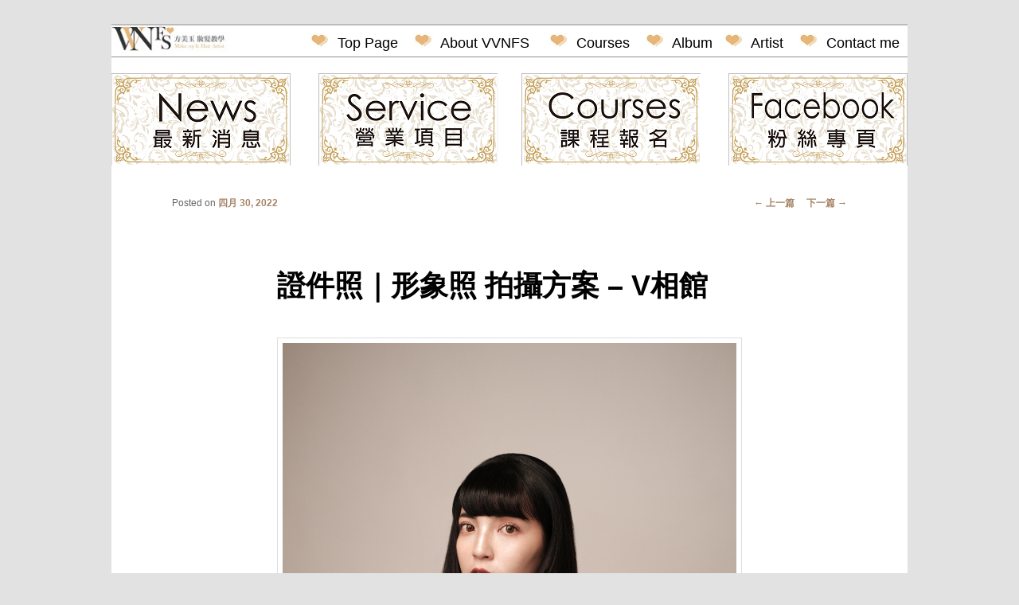

--- FILE ---
content_type: text/html; charset=UTF-8
request_url: https://vvnfs.com/blog/?p=8622
body_size: 7507
content:
<!DOCTYPE html>
<!--[if IE 6]>
<html id="ie6" lang="zh-TW">
<![endif]-->
<!--[if IE 7]>
<html id="ie7" lang="zh-TW">
<![endif]-->
<!--[if IE 8]>
<html id="ie8" lang="zh-TW">
<![endif]-->
<!--[if !(IE 6) | !(IE 7) | !(IE 8)  ]><!-->
<html lang="zh-TW">
<!--<![endif]-->
<head>
<meta charset="UTF-8" />
<meta name="viewport" content="width=device-width" />
<title>VVNFS-妝髮教學官網</title>
<link rel="profile" href="https://gmpg.org/xfn/11" />
<link rel="stylesheet" type="text/css" media="all" href="https://vvnfs.com/blog/wp-content/themes/twentyeleven/style.css" />
<link rel="pingback" href="https://vvnfs.com/blog/xmlrpc.php" />
<script type="text/javascript" src="https://vvnfs.com/blog/wp-content/themes/twentyeleven/js/jqModal.js"></script>
<!--[if lt IE 9]>
<script src="https://vvnfs.com/blog/wp-content/themes/twentyeleven/js/html5.js" type="text/javascript"></script>
<![endif]-->
<link rel="alternate" type="application/rss+xml" title="訂閱 台南新秘 VVNFS方美玉妝髮造型學院 / 台灣專業新秘課程 / 新娘秘書推薦 / 自助婚紗梳化 / 全方位彩妝造型師團隊 / 雜誌商業梳化 / 校園巡迴講座 / 媒體報導 &raquo;" href="https://vvnfs.com/blog/?feed=rss2" />
<link rel="alternate" type="application/rss+xml" title="訂閱 台南新秘 VVNFS方美玉妝髮造型學院 / 台灣專業新秘課程 / 新娘秘書推薦 / 自助婚紗梳化 / 全方位彩妝造型師團隊 / 雜誌商業梳化 / 校園巡迴講座 / 媒體報導 &raquo; 迴響" href="https://vvnfs.com/blog/?feed=comments-rss2" />
<link rel="alternate" type="application/rss+xml" title="訂閱 台南新秘 VVNFS方美玉妝髮造型學院 / 台灣專業新秘課程 / 新娘秘書推薦 / 自助婚紗梳化 / 全方位彩妝造型師團隊 / 雜誌商業梳化 / 校園巡迴講座 / 媒體報導 &raquo; 證件照｜形象照 拍攝方案 &#8211; V相館 迴響" href="https://vvnfs.com/blog/?feed=rss2&#038;p=8622" />
<link rel='stylesheet' id='wp-pagenavi-css'  href='https://vvnfs.com/blog/wp-content/plugins/wp-pagenavi/pagenavi-css.css?ver=2.70' type='text/css' media='all' />
<script type='text/javascript'>
/* <![CDATA[ */
window.CKEDITOR_BASEPATH = "https://vvnfs.com/blog/wp-content/plugins/ckeditor-for-wordpress/ckeditor/";
var ckeditorSettings = { "textarea_id": "comment", "pluginPath": "https:\/\/vvnfs.com\/blog\/wp-content\/plugins\/ckeditor-for-wordpress\/", "autostart": true, "excerpt_state": false, "qtransEnabled": false, "outputFormat": { "indent": true, "breakBeforeOpen": true, "breakAfterOpen": true, "breakBeforeClose": true, "breakAfterClose": true }, "configuration": { "height": "160px", "skin": "moono", "scayt_autoStartup": false, "entities": true, "entities_greek": true, "entities_latin": true, "toolbar": "WordpressBasic", "templates_files": [ "https:\/\/vvnfs.com\/blog\/wp-content\/plugins\/ckeditor-for-wordpress\/ckeditor.templates.js" ], "stylesCombo_stylesSet": "wordpress:https:\/\/vvnfs.com\/blog\/wp-content\/plugins\/ckeditor-for-wordpress\/ckeditor.styles.js", "allowedContent": true, "customConfig": "https:\/\/vvnfs.com\/blog\/wp-content\/plugins\/ckeditor-for-wordpress\/ckeditor.config.js" }, "externalPlugins": [  ], "additionalButtons": [  ] }
/* ]]> */
</script><style type="text/css">
			#content table.cke_editor { margin:0; }
			#content table.cke_editor tr td { padding:0;border:0; }
		</style><script type='text/javascript' src='https://vvnfs.com/blog/wp-content/plugins/ckeditor-for-wordpress/ckeditor/ckeditor.js?t=F7J8&#038;ver=4.5.3.3'></script>
<script type='text/javascript' src='https://vvnfs.com/blog/wp-includes/js/jquery/jquery.js?ver=1.8.3'></script>
<script type='text/javascript' src='https://vvnfs.com/blog/wp-content/plugins/ckeditor-for-wordpress/includes/ckeditor.utils.js?t=F7J8&#038;ver=4.5.3.3'></script>
<script type='text/javascript' src='https://vvnfs.com/blog/wp-content/plugins/ckeditor-for-wordpress/includes/ckeditor.comment-reply.js?ver=20100901'></script>
<link rel="EditURI" type="application/rsd+xml" title="RSD" href="https://vvnfs.com/blog/xmlrpc.php?rsd" />
<link rel="wlwmanifest" type="application/wlwmanifest+xml" href="https://vvnfs.com/blog/wp-includes/wlwmanifest.xml" /> 
<link rel='prev' title='教學課程價目｜VVNFS彩妝造型學院' href='https://vvnfs.com/blog/?p=8607' />
<link rel='next' title='訂結午宴新娘造型-Vivian' href='https://vvnfs.com/blog/?p=8757' />
<meta name="generator" content="WordPress 3.5.1" />
<link rel='canonical' href='https://vvnfs.com/blog/?p=8622' />
<script type="text/javascript">
<!--
/******************************************************************************
***   COPY PROTECTED BY http://chetangole.com/blog/wp-copyprotect/   version 3.1.0 ****
******************************************************************************/
function clickIE4(){
if (event.button==2){
return false;
}
}
function clickNS4(e){
if (document.layers||document.getElementById&&!document.all){
if (e.which==2||e.which==3){
return false;
}
}
}

if (document.layers){
document.captureEvents(Event.MOUSEDOWN);
document.onmousedown=clickNS4;
}
else if (document.all&&!document.getElementById){
document.onmousedown=clickIE4;
}

document.oncontextmenu=new Function("return false")
// --> 
</script>

<script type="text/javascript">
/******************************************************************************
***   COPY PROTECTED BY http://chetangole.com/blog/wp-copyprotect/   version 3.1.0 ****
******************************************************************************/
function disableSelection(target){
if (typeof target.onselectstart!="undefined") //For IE 
	target.onselectstart=function(){return false}
else if (typeof target.style.MozUserSelect!="undefined") //For Firefox
	target.style.MozUserSelect="none"
else //All other route (For Opera)
	target.onmousedown=function(){return false}
target.style.cursor = "default"
}
</script>
</head>

<body class="single single-post postid-8622 single-format-standard single-author singular two-column right-sidebar">
<!--start contact-->

<!--end contact -->
<div id="page" class="hfeed">
	<header id="branding" role="banner">
		<div id='top_menu'>
			<a href="https://vvnfs.com/">
				<img src='./img/logo.jpg' id='logo_img'>
			</a>			
			<ul>
				<li>
					<!--<a id='contact_us_1' class='jqModal' href=""><img src='./img/heart.jpg' id='heart_img'>&nbsp;&nbsp;Contact me&nbsp;&nbsp;</a>-->
					<a href="https://vvnfs.com/contact_me.php"><img src='./img/heart.jpg' id='heart_img'>&nbsp;&nbsp;Contact me&nbsp;&nbsp;</a>
				</li>
				<li>
					<a href="https://vvnfs.com/artist.php"><img src='./img/heart.jpg' id='heart_img'>&nbsp;&nbsp;Artist&nbsp;&nbsp;&nbsp;&nbsp;</a>
				</li>			
				<li>
					<a href="https://vvnfs.com/album.php"><img src='./img/heart.jpg' id='heart_img'>&nbsp;&nbsp;Album&nbsp;&nbsp;&nbsp;</a>
				</li>
				<li>
					<a href="https://vvnfs.com/class.php"><img src='./img/heart.jpg' id='heart_img'>&nbsp;&nbsp;Courses&nbsp;&nbsp;&nbsp;&nbsp;</a>
				</li>
				<li>
					<div id="header_dropbox_div">
					    <div   > <a href='#'><img src='./img/heart.jpg' id='heart_img'>&nbsp;&nbsp;About VVNFS&nbsp;&nbsp;</a></div>
					      <div id="header_dropbox" >
						    <ul>
                              <li class="header_dropbox_li"><a href="https://vvnfs.com/brand_value.php">&nbsp;&nbsp;&nbsp;&nbsp;品牌理念</a></li>
                              <li class="header_dropbox_li"><a href="https://vvnfs.com/founder_story.php">&nbsp;&nbsp;&nbsp;&nbsp;創辦人故事</a></li>
							  <li class="header_dropbox_li"><a href="https://vvnfs.com/teams.php">&nbsp;&nbsp;&nbsp;&nbsp;團隊經歷</a></li>
							  <li class="header_dropbox_li"><a href="https://vvnfs.com/insist.php">&nbsp;&nbsp;&nbsp;&nbsp;VVNFS的堅持</a></li>
                             
							</ul> 
                          </div>
					</div>
				</li>
				<li>
					<a href="https://vvnfs.com/index.php"><img src='./img/heart.jpg' id='heart_img'>&nbsp;&nbsp;Top Page&nbsp;&nbsp;&nbsp;&nbsp;</a>
				</li>					
			</ul>		
		</div>
	<!--
		<div>
			<img id="index_top_img" src="./img/big_header.jpg"></img>
		</div>
	-->	
		<div id="index_button_box">
			<a href="https://vvnfs.com/blog/">
			<div class="index_button" id="index_button_1">
				<img src="./img/new_index_header_block_1.png"></img>
			</div>
			</a>
			<a href="https://vvnfs.com/blog/?cat=6">
			<div class="index_button" id="index_button_2">
				<img src="./img/new_index_header_block_5.png"></img>	
			</div>	
			</a>
			<a href="https://vvnfs.com/class.php">
			<div class="index_button" id="index_button_3">
				<img src="./img/new_index_header_block_2.png"></img>	
			</div>
			</a>
			<a href="https://www.facebook.com/vvnfashion">
			<div class="index_button" id="index_button_4">
				<img src="./img/new_index_header_block_3.png"></img>
			</div>
			</a>

		</div>
	</header><!-- #branding -->
    

	<div id="main">

		<div id="primary">
			<div id="content" role="main">

				
					<nav id="nav-single">
						<h3 class="assistive-text">瀏覽文章</h3>
						<span class="nav-previous"><a href="https://vvnfs.com/blog/?p=8607" rel="prev"><span class="meta-nav">&larr;</span> 上一篇</a></span>
						<span class="nav-next"><a href="https://vvnfs.com/blog/?p=8757" rel="next">下一篇 <span class="meta-nav">&rarr;</span></a></span>
					</nav><!-- #nav-single -->

					
<article id="post-8622" class="post-8622 post type-post status-publish format-standard hentry category-portrait">
	<header class="entry-header">
		<h1 class="entry-title">證件照｜形象照 拍攝方案 &#8211; V相館</h1>

				<div class="entry-meta">
			<span class="sep">Posted on </span><a href="https://vvnfs.com/blog/?p=8622" title="10:55 下午" rel="bookmark"><time class="entry-date" datetime="2022-04-30T22:55:24+00:00">四月 30, 2022</time></a><span class="by-author"> <span class="sep"> 由 </span> <span class="author vcard"><a class="url fn n" href="https://vvnfs.com/blog/?author=1" title="全部文章，由 admin" rel="author">admin</a></span></span>		</div><!-- .entry-meta -->
			</header><!-- .entry-header -->

	<div class="entry-content">
		<p>
	<a href="https://vvnfs.com/blog/wp-content/uploads/2022/04/MIkIYO形象照VV相館VVNFS.jpg"><img alt="MIkIYO形象照VV相館VVNFS" class="alignnone size-full wp-image-8623" height="2048" src="https://vvnfs.com/blog/wp-content/uploads/2022/04/MIkIYO形象照VV相館VVNFS.jpg" width="1365" /></a> <a href="https://vvnfs.com/blog/wp-content/uploads/2022/04/VV相館-MIKIYO.jpg"><img alt="VV相館-MIKIYO" class="alignnone size-full wp-image-8624" height="1133" src="https://vvnfs.com/blog/wp-content/uploads/2022/04/VV相館-MIKIYO.jpg" width="2048" /></a>
</p>
<p>
	&nbsp;
</p>
<p>
	<span id="more-8622"></span>
</p>
<p>
	<a href="https://vvnfs.com/blog/wp-content/uploads/2022/04/形象證件照-郁婷.jpg"><img alt="形象證件照-郁婷" class="alignnone size-full wp-image-8933" height="2048" src="https://vvnfs.com/blog/wp-content/uploads/2022/04/形象證件照-郁婷.jpg" width="1750" /></a> <a href="https://vvnfs.com/blog/wp-content/uploads/2022/04/證件形象照-陳梓恩.jpg"><img alt="證件形象照-陳梓恩" class="alignnone size-full wp-image-8934" height="2048" src="https://vvnfs.com/blog/wp-content/uploads/2022/04/證件形象照-陳梓恩.jpg" width="1754" /></a> <a href="https://vvnfs.com/blog/wp-content/uploads/2022/04/形象證件照-佩霖.jpg"><img alt="形象證件照-佩霖" class="alignnone size-full wp-image-8935" height="2048" src="https://vvnfs.com/blog/wp-content/uploads/2022/04/形象證件照-佩霖.jpg" width="1858" /></a> <a href="https://vvnfs.com/blog/wp-content/uploads/2022/04/形象證件照-聖恆.jpg"><img alt="形象證件照-聖恆" class="alignnone size-full wp-image-8936" height="2048" src="https://vvnfs.com/blog/wp-content/uploads/2022/04/形象證件照-聖恆.jpg" width="1748" /></a> <a href="https://vvnfs.com/blog/wp-content/uploads/2022/04/形象證件照-昱淳.jpg"><img alt="形象證件照-昱淳" class="alignnone size-full wp-image-8937" height="2048" src="https://vvnfs.com/blog/wp-content/uploads/2022/04/形象證件照-昱淳.jpg" width="1750" /></a> <a href="https://vvnfs.com/blog/wp-content/uploads/2022/04/形象證件照-薛浩宇.jpg"><img alt="形象證件照-薛浩宇" class="alignnone size-full wp-image-8938" height="2048" src="https://vvnfs.com/blog/wp-content/uploads/2022/04/形象證件照-薛浩宇.jpg" width="1839" /></a> <a href="https://vvnfs.com/blog/wp-content/uploads/2022/04/形象證件照-子瑜.jpg"><img alt="形象證件照-子瑜" class="alignnone size-full wp-image-8939" height="2048" src="https://vvnfs.com/blog/wp-content/uploads/2022/04/形象證件照-子瑜.jpg" width="1761" /></a>
</p>
<p>
	<a href="https://vvnfs.com/blog/wp-content/uploads/2022/04/文豪形象照VV相館VVNFS1.jpg"><img alt="文豪形象照VV相館VVNFS1" class="alignnone size-full wp-image-8625" height="2048" src="https://vvnfs.com/blog/wp-content/uploads/2022/04/文豪形象照VV相館VVNFS1.jpg" width="1365" /></a> <a href="https://vvnfs.com/blog/wp-content/uploads/2022/04/VV相館-證件照文豪.jpg"><img alt="VV相館-證件照文豪" class="alignnone size-full wp-image-8626" height="1133" src="https://vvnfs.com/blog/wp-content/uploads/2022/04/VV相館-證件照文豪.jpg" width="2048" /></a><a href="https://vvnfs.com/blog/wp-content/uploads/2022/04/嫚藝形象照拷貝.jpg"><img alt="嫚藝形象照拷貝" class="alignnone size-full wp-image-8627" height="2048" src="https://vvnfs.com/blog/wp-content/uploads/2022/04/嫚藝形象照拷貝.jpg" width="1365" /></a><a href="https://vvnfs.com/blog/wp-content/uploads/2022/04/阿潘形象照VV相館VVNFS3.jpg"><img alt="阿潘形象照VV相館VVNFS3" class="alignnone size-full wp-image-8628" height="2048" src="https://vvnfs.com/blog/wp-content/uploads/2022/04/阿潘形象照VV相館VVNFS3.jpg" width="1365" /></a> <a href="https://vvnfs.com/blog/wp-content/uploads/2022/04/阿潘形象照VV相館VVNFS2.jpg"><img alt="阿潘形象照VV相館VVNFS2" class="alignnone size-full wp-image-8629" height="2048" src="https://vvnfs.com/blog/wp-content/uploads/2022/04/阿潘形象照VV相館VVNFS2.jpg" width="1365" /></a> <a href="https://vvnfs.com/blog/wp-content/uploads/2022/04/VV相館-證件照阿潘.jpg"><img alt="VV相館-證件照阿潘" class="alignnone size-full wp-image-8630" height="1133" src="https://vvnfs.com/blog/wp-content/uploads/2022/04/VV相館-證件照阿潘.jpg" width="2048" /></a><a href="https://vvnfs.com/blog/wp-content/uploads/2022/04/宇喆形象照VV相館VVNFS.jpg"><img alt="宇喆形象照VV相館VVNFS" class="alignnone size-full wp-image-8631" height="2048" src="https://vvnfs.com/blog/wp-content/uploads/2022/04/宇喆形象照VV相館VVNFS.jpg" width="1365" /></a> <a href="https://vvnfs.com/blog/wp-content/uploads/2022/04/尚奇形象照VV相館VVNFS.jpg"><img alt="尚奇形象照VV相館VVNFS" class="alignnone size-full wp-image-8632" height="2048" src="https://vvnfs.com/blog/wp-content/uploads/2022/04/尚奇形象照VV相館VVNFS.jpg" width="1365" /></a> <a href="https://vvnfs.com/blog/wp-content/uploads/2022/04/尚奇形象照VV相館VVNFS3.jpg"><img alt="尚奇形象照VV相館VVNFS3" class="alignnone size-full wp-image-8633" height="2058" src="https://vvnfs.com/blog/wp-content/uploads/2022/04/尚奇形象照VV相館VVNFS3.jpg" width="1372" /></a><a href="https://vvnfs.com/blog/wp-content/uploads/2022/04/毛婷婷形象照VV相館VVNFS.jpg"><img alt="毛婷婷形象照VV相館VVNFS" class="alignnone size-full wp-image-8634" height="2048" src="https://vvnfs.com/blog/wp-content/uploads/2022/04/毛婷婷形象照VV相館VVNFS.jpg" width="1365" /></a> <a href="https://vvnfs.com/blog/wp-content/uploads/2022/04/VV相館-證件照毛婷婷.jpg"><img alt="VV相館-證件照毛婷婷" class="alignnone size-full wp-image-8635" height="1133" src="https://vvnfs.com/blog/wp-content/uploads/2022/04/VV相館-證件照毛婷婷.jpg" width="2048" /></a><a href="https://vvnfs.com/blog/wp-content/uploads/2022/04/DSCF3633.jpg"><img alt="DSCF3633" class="alignnone size-full wp-image-8636" height="2048" src="https://vvnfs.com/blog/wp-content/uploads/2022/04/DSCF3633.jpg" width="1365" /></a> <a href="https://vvnfs.com/blog/wp-content/uploads/2022/04/2DSCF7397.jpg"><img alt="2DSCF7397" class="alignnone size-full wp-image-8637" height="2048" src="https://vvnfs.com/blog/wp-content/uploads/2022/04/2DSCF7397.jpg" width="1406" /></a><a href="https://vvnfs.com/blog/wp-content/uploads/2022/04/文豪形象照VV相館VVNFS2.jpg"><img alt="文豪形象照VV相館VVNFS2" class="alignnone size-full wp-image-8638" height="2048" src="https://vvnfs.com/blog/wp-content/uploads/2022/04/文豪形象照VV相館VVNFS2.jpg" width="1365" /></a> <a href="https://vvnfs.com/blog/wp-content/uploads/2022/04/文豪形象照VV相館VVNFS3.jpg"><img alt="文豪形象照VV相館VVNFS3" class="alignnone size-full wp-image-8639" height="2048" src="https://vvnfs.com/blog/wp-content/uploads/2022/04/文豪形象照VV相館VVNFS3.jpg" width="1366" /></a> <a href="https://vvnfs.com/blog/wp-content/uploads/2022/04/VV相館-證件照文豪2.jpg"><img alt="VV相館-證件照文豪2" class="alignnone size-full wp-image-8640" height="1316" src="https://vvnfs.com/blog/wp-content/uploads/2022/04/VV相館-證件照文豪2.jpg" width="986" /></a><a href="https://vvnfs.com/blog/wp-content/uploads/2022/04/VV相館-證件照NEKO.jpg"><img alt="VV相館-證件照NEKO" class="alignnone size-full wp-image-8641" height="1132" src="https://vvnfs.com/blog/wp-content/uploads/2022/04/VV相館-證件照NEKO.jpg" width="2047" /></a> <a href="https://vvnfs.com/blog/wp-content/uploads/2022/04/VV相館-證件照宇喆.jpg"><img alt="VV相館-證件照宇喆" class="alignnone size-full wp-image-8642" height="1133" src="https://vvnfs.com/blog/wp-content/uploads/2022/04/VV相館-證件照宇喆.jpg" width="2048" /></a><a href="https://vvnfs.com/blog/wp-content/uploads/2022/04/阿潘形象照VV相館VVNFS4.jpg"><img alt="阿潘形象照VV相館VVNFS4" class="alignnone size-full wp-image-8643" height="2048" src="https://vvnfs.com/blog/wp-content/uploads/2022/04/阿潘形象照VV相館VVNFS4.jpg" width="1366" /></a> <a href="https://vvnfs.com/blog/wp-content/uploads/2022/04/阿潘形象照VV相館VVNFS7.jpg"><img alt="阿潘形象照VV相館VVNFS7" class="alignnone size-full wp-image-8644" height="2048" src="https://vvnfs.com/blog/wp-content/uploads/2022/04/阿潘形象照VV相館VVNFS7.jpg" width="1365" /></a><a href="https://vvnfs.com/blog/wp-content/uploads/2022/04/尚奇形象照VV相館VVNFS4.jpg"><img alt="尚奇形象照VV相館VVNFS4" class="alignnone size-full wp-image-8645" height="2048" src="https://vvnfs.com/blog/wp-content/uploads/2022/04/尚奇形象照VV相館VVNFS4.jpg" width="1365" /></a> <a href="https://vvnfs.com/blog/wp-content/uploads/2022/04/尚奇形象照VV相館VVNFS5.jpg"><img alt="尚奇形象照VV相館VVNFS5" class="alignnone size-full wp-image-8646" height="2048" src="https://vvnfs.com/blog/wp-content/uploads/2022/04/尚奇形象照VV相館VVNFS5.jpg" width="1365" /></a> <a href="https://vvnfs.com/blog/wp-content/uploads/2022/04/尚奇形象照VV相館VVNFS2.jpg"><img alt="尚奇形象照VV相館VVNFS2" class="alignnone size-full wp-image-8647" height="2048" src="https://vvnfs.com/blog/wp-content/uploads/2022/04/尚奇形象照VV相館VVNFS2.jpg" width="1366" /></a>
</p>
<p>
	&nbsp;
</p>
<p>
	<span style="font-size:26px;">今天看到熱門新聞「陌生人的證件照」也有市場，日本扭蛋機每天限量100張全賣完，覺得頗有趣，不少網友留言寫著在台灣誰會去扭呀！嗯⋯⋯說實話，VV我會去扭耶！</span><span style="font-size: 26px;">⋯日本這個鈕蛋機看似奇葩，沒想到卻賣超好，天天完售。</span>
</p>
<p>
	&nbsp;
</p>
<p>
	<span style="font-size:26px;">看著看著想到VV近期也拍了一些證件照＋形象照、寫真，沒分享上來，只有偶爾放放限動就過去了。嗯⋯今天就放一些到相簿吧。</span>
</p>
<p>
	<span style="font-size:26px;">從梳化、攝影、到電修，VV一手包辦，目前進行方式是現場拍完直接挑片、現場修片與本人確認在意點，不然回家真的沒有時間修呀。真心覺得線上攝影師好辛苦，回家有修不完的圖。</span>
</p>
<p>
	<span style="font-size:26px;">可能有造型的底子，後製電修對人像造型的敏銳度較高，另外拍攝時喜歡聊聊，畢竟現在讀的是諮商研究所，免不了也希望可以試著拍出當事者比較深層一點的靈魂，但若沒有的話，就拍正拍帥拍出你們心中想要的就是重點了吧！如果你對自己沒有什麼自信，嗯～那就交給很容易看出人美好一面、沒什麼攻擊性的VV來拍吧。</span>
</p>
<p>
	&nbsp;
</p>
<p>
	<span style="font-size:26px;">以上，再陸績慢慢分享上來。</span>
</p>
<p>
	<span style="font-size:26px;">若有想要拍攝的朋友，私訊我～</span>
</p>
<p>
	<span style="font-size:26px;">深夜低調默默po～</span>
</p>
<p>
	&nbsp;
</p>
<p>
	<span style="font-size:26px;">最後謝謝從零開始，</span>
</p>
<p>
	<span style="font-size:26px;">一路教導我的卡卡老師。</span>
</p>
<p>
	<span style="font-size:26px;">不足之處繼續調整努力</span>
</p>
<p>
	&nbsp;
</p>
<p>
	<span style="font-size:26px;">細節網址：</span>
</p>
<p>
	<span style="font-size:26px;"><a href="https://vphoto17.com">https://vphoto17.com</a></span>
</p>
<p>
	<span style="font-size:26px;">VVNFS Makeup Studio</span>
</p>
<p>
	&nbsp;
</p>
<p>
	<span style="font-size:26px;">日本證件扭蛋機：</span>
</p>
<p>
	<span style="font-size:26px;"><a href="https://times.hinet.net/mobile/news/23889827?fbclid=IwAR1D8bK28TUIQ6uSzIc27IdNBz6qg8NyrSqZCfGs6iZI1cl7R4TkNIYfjWY" rel="nofollow noopener" role="link" tabindex="0" target="_blank">https://times.hinet.net/mobile/news/23889827</a></span>
</p>
<p>
	&nbsp;
</p>
<p>
	<span style="font-size:26px;"><a href="https://www.facebook.com/hashtag/%E8%AD%89%E4%BB%B6%E7%85%A7?__eep__=6&amp;__cft__[0]=AZURL2F8_25D3jrFovrptmdHckMFqEL1dTgRPWNgwDhABNOdJn6-ahlrqdOJyEUtalokgschlXj2hmf1PpvOQRA0BGqcwnSf_FgdxmeHGRPj607H0gC06uH2n2f4iciFe6o&amp;__tn__=*NK-R" role="link" tabindex="0">#證件照</a> <a href="https://www.facebook.com/hashtag/%E5%BD%A2%E8%B1%A1%E7%85%A7?__eep__=6&amp;__cft__[0]=AZURL2F8_25D3jrFovrptmdHckMFqEL1dTgRPWNgwDhABNOdJn6-ahlrqdOJyEUtalokgschlXj2hmf1PpvOQRA0BGqcwnSf_FgdxmeHGRPj607H0gC06uH2n2f4iciFe6o&amp;__tn__=*NK-R" role="link" tabindex="0">#形象照</a></span>
</p>
<p>
	<span style="font-size:26px;"><a href="https://www.facebook.com/hashtag/%E8%B5%A4%E3%81%AE%E4%BB%96%E4%BA%BA%E3%81%AE%E8%A8%BC%E6%98%8E%E5%86%99%E7%9C%9F?__eep__=6&amp;__cft__[0]=AZURL2F8_25D3jrFovrptmdHckMFqEL1dTgRPWNgwDhABNOdJn6-ahlrqdOJyEUtalokgschlXj2hmf1PpvOQRA0BGqcwnSf_FgdxmeHGRPj607H0gC06uH2n2f4iciFe6o&amp;__tn__=*NK-R" role="link" tabindex="0">#赤の他人の証明写真</a></span>
</p>
<p>
	<span style="font-size:26px;">VVNFS Makeup Studio</span>
</p>
<p>
	&nbsp;</p>
			</div><!-- .entry-content -->

	<footer class="entry-meta">
		本篇發表於 <a href="https://vvnfs.com/blog/?cat=14" title="觀看分類「Portrait (人像寫真)」的全部文章" rel="category">Portrait (人像寫真)</a> 由 <a href="https://vvnfs.com/blog/?author=1">admin</a>。<a href="https://vvnfs.com/blog/?p=8622" title="證件照｜形象照 拍攝方案 &#8211; V相館 的固定網址" rel="bookmark">固定網址</a>書籤。		
			</footer><!-- .entry-meta -->
</article><!-- #post-8622 -->

						<div id="comments">
	
	
	
									<div id="respond">
				<h3 id="reply-title">發表迴響 <small><a rel="nofollow" id="cancel-comment-reply-link" href="/blog/?p=8622#respond" style="display:none;">取消回覆</a></small></h3>
									<form action="https://vvnfs.com/blog/wp-comments-post.php" method="post" id="commentform">
																			<p class="comment-notes">你的電子郵件位址並不會被公開。 必要欄位標記為 <span class="required">*</span></p>							<p class="comment-form-author"><label for="author">名稱 <span class="required">*</span></label> <input id="author" name="author" type="text" value="" size="30" aria-required='true' /></p>
<p class="comment-form-email"><label for="email">電子郵件 <span class="required">*</span></label> <input id="email" name="email" type="text" value="" size="30" aria-required='true' /></p>
<p class="comment-form-url"><label for="url">個人網站</label><input id="url" name="url" type="text" value="" size="30" /></p>
												<p class="comment-form-comment"><label for="comment">迴響</label><textarea id="comment" name="comment" cols="45" rows="8" aria-required="true"></textarea></p>						<p class="form-allowed-tags">你可以使用這些 <abbr title="HyperText Markup Language">HTML</abbr> 標籤與屬性： <code>&lt;a href=&quot;&quot; title=&quot;&quot;&gt; &lt;abbr title=&quot;&quot;&gt; &lt;acronym title=&quot;&quot;&gt; &lt;b&gt; &lt;blockquote cite=&quot;&quot;&gt; &lt;cite&gt; &lt;code&gt; &lt;del datetime=&quot;&quot;&gt; &lt;em&gt; &lt;i&gt; &lt;q cite=&quot;&quot;&gt; &lt;strike&gt; &lt;strong&gt; </code></p>						<p class="form-submit">
							<input name="submit" type="submit" id="submit" value="張貼迴響" />
							<input type='hidden' name='comment_post_ID' value='8622' id='comment_post_ID' />
<input type='hidden' name='comment_parent' id='comment_parent' value='0' />
						</p>
											</form>
							</div><!-- #respond -->
						
</div><!-- #comments -->

				
			</div><!-- #content -->
		</div><!-- #primary -->


	</div><!-- #main -->

	<footer id="colophon" role="contentinfo">
	</footer><!-- #colophon -->
	<div id='new_footer'>
		<div id="footer_row">
		<div>
		
		<a href="/cdn-cgi/l/email-protection#5e2a312e2828301e39333f3732703d3133" target="_blank"><img src='./img/email_icon.png' class='icon' /></a><br>
		<a href="/cdn-cgi/l/email-protection" class="__cf_email__" data-cfemail="5b2f342b2d2d351b3c363a323775383436">[email&#160;protected]</a>
		
		</div>
		<div>
		
		<a href="https://www.google.com/maps/place/710%E5%8F%B0%E5%8D%97%E5%B8%82%E6%B0%B8%E5%BA%B7%E5%8D%80%E6%96%B0%E6%B0%91%E8%A1%9722%E8%99%9F/@23.0403214,120.2410302,17z/data=!3m1!4b1!4m5!3m4!1s0x346e7749231a51e1:0x2a87baf093365de3!8m2!3d23.0403214!4d120.2432189" target="_blank"><img src='./img/address_icon.png' class='icon'/></a><br>
		710 台南市永康區新民街22號 <br>
		近永康交流道下<br>
		
		<div style="width:100%">
		    <a href="https://www.facebook.com/vivian0306jp" target="_blank"><img src='./img/facebook_icon.png' class='_icon'/></a>
		    <a href="https://www.instagram.com/vvnfs_vvn/" target="_blank"><img src='./img/IG_icon.png' class='_icon'/></a>
		    <a href="https://line.me/R/ti/p/%40tiw3993d" target="_blank"><img src='./img/Line_icon.jpg' class='_icon'/></a>
		</div>
		
		</div>
		<div>
		
		<img src='./img/phone_icon.jpg' class='icon' /><br>
		0918-69-1717<br><br><br>
		<a href="https://www.cutercounter.com/traditional-chinese-n/" target="_blank"><img src="https://www.cutercounter.com/hits.php?id=huxdocac&nd=6&style=7" border="0" alt="免費計數器"></a>
		</div>		

		</div>

		<div id="footer_row">
        <div>  
		</div>
		<div>
		 Copyright VVNFS All Rights Reserved.
		</div>
		
		<div>
				
		</div>

		</div>

	</div>
</div><!-- #page -->

<script data-cfasync="false" src="/cdn-cgi/scripts/5c5dd728/cloudflare-static/email-decode.min.js"></script><script type="text/javascript">
disableSelection(document.body)
</script>

<script defer src="https://static.cloudflareinsights.com/beacon.min.js/vcd15cbe7772f49c399c6a5babf22c1241717689176015" integrity="sha512-ZpsOmlRQV6y907TI0dKBHq9Md29nnaEIPlkf84rnaERnq6zvWvPUqr2ft8M1aS28oN72PdrCzSjY4U6VaAw1EQ==" data-cf-beacon='{"version":"2024.11.0","token":"141a3f06f810453db2375b5b3ec4dd6a","r":1,"server_timing":{"name":{"cfCacheStatus":true,"cfEdge":true,"cfExtPri":true,"cfL4":true,"cfOrigin":true,"cfSpeedBrain":true},"location_startswith":null}}' crossorigin="anonymous"></script>
</body>
</html>